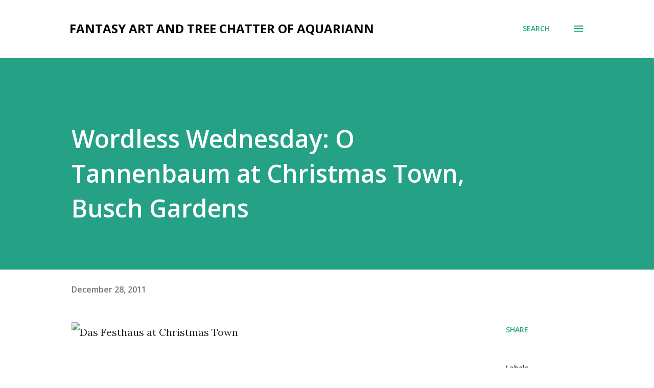

--- FILE ---
content_type: text/html; charset=utf-8
request_url: https://www.google.com/recaptcha/api2/aframe
body_size: 268
content:
<!DOCTYPE HTML><html><head><meta http-equiv="content-type" content="text/html; charset=UTF-8"></head><body><script nonce="VxAKHTSKYKi_0Ho28NAm4w">/** Anti-fraud and anti-abuse applications only. See google.com/recaptcha */ try{var clients={'sodar':'https://pagead2.googlesyndication.com/pagead/sodar?'};window.addEventListener("message",function(a){try{if(a.source===window.parent){var b=JSON.parse(a.data);var c=clients[b['id']];if(c){var d=document.createElement('img');d.src=c+b['params']+'&rc='+(localStorage.getItem("rc::a")?sessionStorage.getItem("rc::b"):"");window.document.body.appendChild(d);sessionStorage.setItem("rc::e",parseInt(sessionStorage.getItem("rc::e")||0)+1);localStorage.setItem("rc::h",'1769389615698');}}}catch(b){}});window.parent.postMessage("_grecaptcha_ready", "*");}catch(b){}</script></body></html>